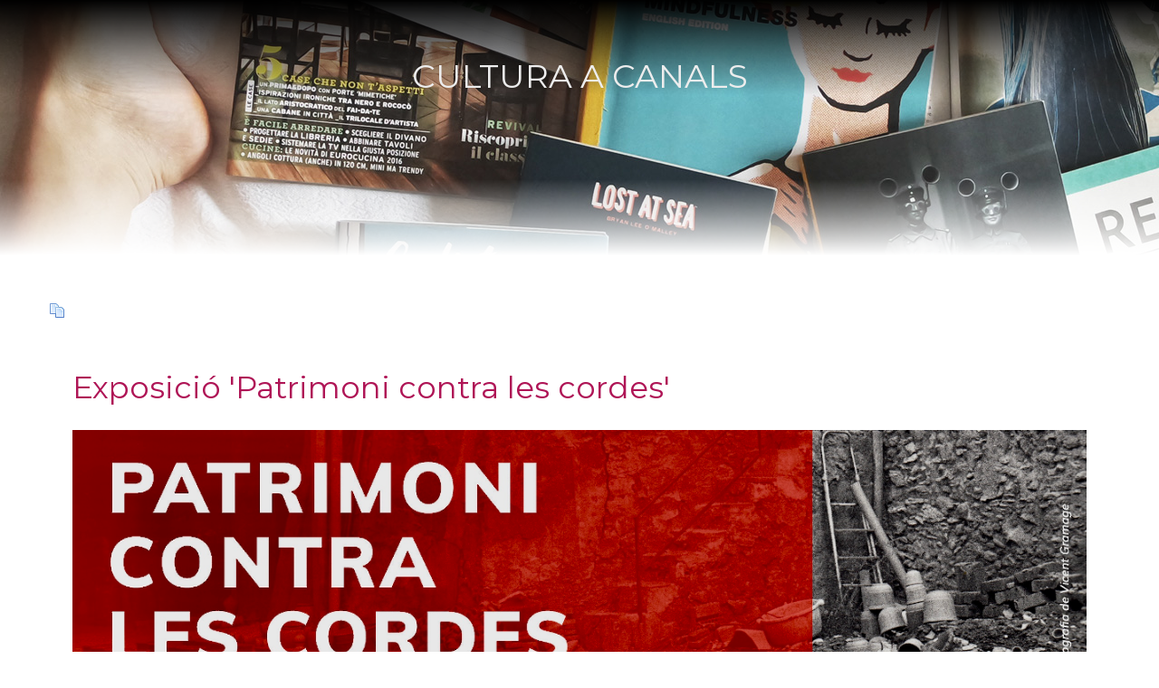

--- FILE ---
content_type: text/html;charset=UTF-8
request_url: https://cultura.canals.es/noticia-completa?entryId=311549
body_size: 5453
content:
<!DOCTYPE html> <html class="aui ltr" dir="ltr" lang="ca-ES"> <head> <title>Canals - Cultura</title> <link href='https://fonts.googleapis.com/css?family=Montserrat:400,700' rel='stylesheet' type='text/css'> <meta charset="utf-8"> <meta http-equiv="X-UA-Compatible" content="IE=edge"> <meta name="viewport" content="width=device-width, initial-scale=1"> <!-- Bootstrap core CSS <link href="/CanalsCultura-theme/css/bootstrap.css" rel="stylesheet"> --> <link rel="stylesheet" href="https://cdnjs.cloudflare.com/ajax/libs/font-awesome/4.5.0/css/font-awesome.min.css"> <meta content="text/html; charset=UTF-8" http-equiv="content-type" /> <link href="https://cultura.canals.es/CanalsCultura-theme/images/favicon.ico" rel="Shortcut Icon" /> <link href="https&#x3a;&#x2f;&#x2f;cultura&#x2e;canals&#x2e;es&#x2f;noticia-completa&#x3f;entryId&#x3d;311549" rel="canonical" /> <link href="https&#x3a;&#x2f;&#x2f;cultura&#x2e;canals&#x2e;es&#x2f;noticia-completa&#x3f;entryId&#x3d;311549" hreflang="x-default" rel="alternate" /> <link href="https&#x3a;&#x2f;&#x2f;cultura&#x2e;canals&#x2e;es&#x2f;noticia-completa&#x3f;entryId&#x3d;311549" hreflang="ca-ES" rel="alternate" /> <link href="https&#x3a;&#x2f;&#x2f;cultura&#x2e;canals&#x2e;es&#x2f;es&#x2f;noticia-completa&#x3f;entryId&#x3d;311549" hreflang="es-ES" rel="alternate" /> <link class="lfr-css-file" href="https&#x3a;&#x2f;&#x2f;cultura&#x2e;canals&#x2e;es&#x2f;CanalsCultura-theme&#x2f;css&#x2f;aui&#x2e;css&#x3f;browserId&#x3d;other&#x26;themeId&#x3d;CanalsCultura_WAR_CanalsCulturatheme&#x26;minifierType&#x3d;css&#x26;languageId&#x3d;ca_ES&#x26;b&#x3d;6205&#x26;t&#x3d;1526491052000" rel="stylesheet" type="text/css" /> <link href="&#x2f;html&#x2f;css&#x2f;main&#x2e;css&#x3f;browserId&#x3d;other&#x26;themeId&#x3d;CanalsCultura_WAR_CanalsCulturatheme&#x26;minifierType&#x3d;css&#x26;languageId&#x3d;ca_ES&#x26;b&#x3d;6205&#x26;t&#x3d;1467389406000" rel="stylesheet" type="text/css" /> <link href="https://cultura.canals.es/html/portlet/asset_publisher/css/main.css?browserId=other&amp;themeId=CanalsCultura_WAR_CanalsCulturatheme&amp;minifierType=css&amp;languageId=ca_ES&amp;b=6205&amp;t=1768907693000" rel="stylesheet" type="text/css" /> <link href="https://cultura.canals.es/notifications-portlet/notifications/css/main.css?browserId=other&amp;themeId=CanalsCultura_WAR_CanalsCulturatheme&amp;minifierType=css&amp;languageId=ca_ES&amp;b=6205&amp;t=1768907686000" rel="stylesheet" type="text/css" /> <script type="text/javascript">var Liferay={Browser:{acceptsGzip:function(){return true},getMajorVersion:function(){return 131},getRevision:function(){return"537.36"},getVersion:function(){return"131.0"},isAir:function(){return false},isChrome:function(){return true},isFirefox:function(){return false},isGecko:function(){return true},isIe:function(){return false},isIphone:function(){return false},isLinux:function(){return false},isMac:function(){return true},isMobile:function(){return false},isMozilla:function(){return false},isOpera:function(){return false},isRtf:function(){return true},isSafari:function(){return true},isSun:function(){return false},isWap:function(){return false},isWapXhtml:function(){return false},isWebKit:function(){return true},isWindows:function(){return false},isWml:function(){return false}},Data:{NAV_SELECTOR:"#navigation",isCustomizationView:function(){return false},notices:[null]},ThemeDisplay:{getLayoutId:function(){return"2"},getLayoutURL:function(){return"https://cultura.canals.es/noticia-completa"},getParentLayoutId:function(){return"1"},isPrivateLayout:function(){return"false"},isVirtualLayout:function(){return false},getBCP47LanguageId:function(){return"ca-ES"},getCDNBaseURL:function(){return"https://cultura.canals.es"},getCDNDynamicResourcesHost:function(){return""},getCDNHost:function(){return""},getCompanyId:function(){return"20154"},getCompanyGroupId:function(){return"20194"},getDefaultLanguageId:function(){return"ca_ES"},getDoAsUserIdEncoded:function(){return""},getLanguageId:function(){return"ca_ES"},getParentGroupId:function(){return"119110"},getPathContext:function(){return""},getPathImage:function(){return"/image"},getPathJavaScript:function(){return"/html/js"},getPathMain:function(){return"/c"},getPathThemeImages:function(){return"https://cultura.canals.es/CanalsCultura-theme/images"},getPathThemeRoot:function(){return"/CanalsCultura-theme"},getPlid:function(){return"127352"},getPortalURL:function(){return"https://cultura.canals.es"},getPortletSetupShowBordersDefault:function(){return true},getScopeGroupId:function(){return"119110"},getScopeGroupIdOrLiveGroupId:function(){return"119110"},getSessionId:function(){return""},getSiteGroupId:function(){return"119110"},getURLControlPanel:function(){return"/group/control_panel?refererPlid=127352"},getURLHome:function(){return"https\x3a\x2f\x2fcultura\x2ecanals\x2ees\x2fweb\x2fguest"},getUserId:function(){return"20158"},getUserName:function(){return""},isAddSessionIdToURL:function(){return false},isFreeformLayout:function(){return false},isImpersonated:function(){return false},isSignedIn:function(){return false},isStateExclusive:function(){return false},isStateMaximized:function(){return false},isStatePopUp:function(){return false}},PropsValues:{NTLM_AUTH_ENABLED:false}};var themeDisplay=Liferay.ThemeDisplay;Liferay.AUI={getAvailableLangPath:function(){return"available_languages.jsp?browserId=other&themeId=CanalsCultura_WAR_CanalsCulturatheme&colorSchemeId=01&minifierType=js&languageId=ca_ES&b=6205&t=1467389406000"},getCombine:function(){return true},getComboPath:function(){return"/combo/?browserId=other&minifierType=&languageId=ca_ES&b=6205&t=1467389406000&"},getFilter:function(){return"min"},getJavaScriptRootPath:function(){return"/html/js"},getLangPath:function(){return"aui_lang.jsp?browserId=other&themeId=CanalsCultura_WAR_CanalsCulturatheme&colorSchemeId=01&minifierType=js&languageId=ca_ES&b=6205&t=1467389406000"},getStaticResourceURLParams:function(){return"?browserId=other&minifierType=&languageId=ca_ES&b=6205&t=1467389406000"}};Liferay.authToken="lFx0iIrf";Liferay.currentURL="\x2fnoticia-completa\x3fentryId\x3d311549";Liferay.currentURLEncoded="%2Fnoticia-completa%3FentryId%3D311549";</script> <script src="/html/js/barebone.jsp?browserId=other&amp;themeId=CanalsCultura_WAR_CanalsCulturatheme&amp;colorSchemeId=01&amp;minifierType=js&amp;minifierBundleId=javascript.barebone.files&amp;languageId=ca_ES&amp;b=6205&amp;t=1467389406000" type="text/javascript"></script> <script type="text/javascript">Liferay.Portlet.list=["101_INSTANCE_Dh3N9Bhd96IO"];</script> <link class="lfr-css-file" href="https&#x3a;&#x2f;&#x2f;cultura&#x2e;canals&#x2e;es&#x2f;CanalsCultura-theme&#x2f;css&#x2f;main&#x2e;css&#x3f;browserId&#x3d;other&#x26;themeId&#x3d;CanalsCultura_WAR_CanalsCulturatheme&#x26;minifierType&#x3d;css&#x26;languageId&#x3d;ca_ES&#x26;b&#x3d;6205&#x26;t&#x3d;1526491052000" rel="stylesheet" type="text/css" /> <style type="text/css">#p_p_id_101_INSTANCE_Dh3N9Bhd96IO_ .portlet{border-width:;border-style:}</style> </head> <body class=" yui3-skin-sam controls-visible signed-out public-page site"> <a href="#main-content" id="skip-to-content">Salta al contigut</a> <!-- Per tal de poder funcionar amb Bootstrap 3 cal seguir açò --> <!-- http://www.entrepixels.com/integracion-de-bootstrap-3-con-liferay-6-2/ --> <div class="bs3"> <header id="banner" role="banner"> <div class="bigbanner_superior_inner bigbanner_superior_movil" id="big_banner"> <!--/.nav-collapse --> <div id="gradientBanner"></div> <h1 id="titolweb" class="contenedor"> CULTURA A CANALS </h1> </div> </header> <div class="container" id="wrapper"> <div id="content"> <div class="columns-1" id="main-content" role="main"> <div class="portlet-layout row-fluid"> <div class="portlet-column portlet-column-only span12" id="column-1"> <div class="portlet-dropzone portlet-column-content portlet-column-content-only" id="layout-column_column-1"> <div class="portlet-boundary portlet-boundary_101_ portlet-static portlet-static-end portlet-asset-publisher " id="p_p_id_101_INSTANCE_Dh3N9Bhd96IO_" > <span id="p_101_INSTANCE_Dh3N9Bhd96IO"></span> <section class="portlet" id="portlet_101_INSTANCE_Dh3N9Bhd96IO"> <header class="portlet-topper"> <h1 class="portlet-title"> <span class="" > <img id="rjus_column1_0" src="https://cultura.canals.es/CanalsCultura-theme/images/spacer.png" alt="" style="background-image: url('https://cultura.canals.es/sprite/html/icons/_sprite.png'); background-position: 50% -112px; background-repeat: no-repeat; height: 16px; width: 16px;" /> <span class="taglib-text hide-accessible"></span> </span> <span class="portlet-title-text"></span> </h1> <menu class="portlet-topper-toolbar" id="portlet-topper-toolbar_101_INSTANCE_Dh3N9Bhd96IO" type="toolbar"> </menu> </header> <div class="portlet-content"> <div class=" portlet-content-container" style=""> <div class="portlet-body"> <div class="lfr-meta-actions add-asset-selector"> </div> <div class="subscribe-action"> </div> <style> #contentNoticia{ background: white; float: left; margin-top: 30px; width:100%; display: inline; margin-bottom: 20px; } #contentNoticia a{ color: #252525; } #contentNoticiaPortada{ padding-right: 20px; background: white; width: 100%; padding-top: 20px; } #sDataNoticia{ margin-top: 1%; float: left; color: #333; font-size: 18px; width: 255px; height: 30px; } #sTitularNoticiaPortada{ color: #af1556 !important; width: 100%; font-size: 34px; float: left; line-height: 1.0; text-align: justify; padding-bottom: 30px; } #sTitularNoticia a{ text-decoration:none; color: #252525; } #sTitularNoticia a:hover{ text-decoration:none; color: #252525; } #sFotoNoticia{ margin-left:auto; margin-right: auto; } #sDescripcioNoticia{ font-size:14px; font-family: Arial; margin-top: 5px; line-height: 18px; text-align: justify; color: #333; float: left; } #contingutNoticia { margin-top : 5px ; margin-bottom : 20 px; font-size:14px; font-family: Arial; line-height: 22px; text-align: justify; color: #949494; padding-bottom : 20px; float:left; } .fb-like{ margin-top: 40px; } #twitter-widget-0{ margin-bottom: -7px; } </style> <div class="container" id="contentNoticia"> <div id="sTitularNoticiaPortada"> Exposició 'Patrimoni contra les cordes' </div> <div id="sFotoNoticia"> <img alt="" src="/documents/43333/290434/2022.11.07+PATRIMONI+CONTRA+LES+CORDES.png/10097680-57b3-4b2c-886d-58c686841296?t=1667809788000" /> </div> <div id="sDataNoticia"> 07/11/2022 </div> <div id="sDescripcioNoticia"> L’Associació Cultural La Pebrella presenta a Canals l’exposició 'Patrimoni contra les cordes', produïda per la Federació d'Instituts d'Estudis del PV, la qual tracta sobre la importància del patrimoni valencià i especialment sobre la situació d’abandonament&nbsp; en què es troba part important d’ell.&nbsp; </div> <div id="contingutNoticia"> <p>La inauguració serà divendres 11 al Centre Cultural Ca Don José&nbsp;a les 19.00 hores i la mostra es podrà visitar&nbsp;fins al 22 de novembre. Compta&nbsp;amb diversos panells relacionats amb Canals: les arcadetes de les séquies de reg, la terrissa canalera –l’art de la terra cuita–a la vida quotidiana, el Molí Vell o de Ferri i els safareigs [llavadors]&nbsp; públics i privats.</p> <p>L'exhibició&nbsp;també exposa materials sobre: Palau dels Íxer i de Portaguerra (Setaigües), Garroferas centenarias de Chiva (Chiva), Alfareria de Ademuz (Ademuz i antic terme), Indumentaria tradicional y sus usos&nbsp; (Alcublas), Trinxeres de guerra en la Serralada d’Alcotas (Xelva), Les xemeneies dels rajolers (Oliva),&nbsp; Conjunt de masos de la comarca del Maestrat (Comarca històrica del Maestrat), Torre d’Espioca (Picassent), el Castillo de Requena, (Requena), Conjunt Patrimoni Arquitectònic Industrial (Alcoi), etc.</p> <p>&nbsp;<img alt="" src="/documents/43333/290434/PATRIMONI+CONTRA+LES+CORDES.jpg/5c34a32b-e32c-4b45-b30e-a7a1d7c2554c?t=1667810223000" /></p> </div> <div id="social-btns" style="margin-top: 100px;"> <ul style="list-style-type: none;"> <li class="fb-like" data-href="https://web.canals.es" data-layout="button_count" data-action="like" data-size="large" data-show -faces="false" data-share="true" style="display:inline;"> </li> <li id="twitter-btn" style="display:inline;margin-left:50px;margin-top:15px;"> <a href="https://twitter.com/share" class="twitter-share-button" data-text="Ajuntament de Canals. Exposició 'Patrimoni contra les cordes'" data-size="large">Tweet</a> <script>!function(f,a,g){var e,b=f.getElementsByTagName(a)[0],c=/^http:/.test(f.location)?"http":"https";if(!f.getElementById(g)){e=f.createElement(a);e.id=g;e.src=c+"://platform.twitter.com/widgets.js";b.parentNode.insertBefore(e,b)}}(document,"script","twitter-wjs");</script> </li> </ul> </div> </div> </div> </div> </div> </section> </div> </div> </div> </div> </div> <form action="#" id="hrefFm" method="post" name="hrefFm"> <span></span> </form> </div> </div> <footer class="pie_canals" id="pie_web_canals"> <div class="hidden-sm hidden-xs"> <a data-redirect="false" href="https://cultura.canals.es/c/portal/login?p_l_id=127352" id="sign-in" rel="nofollow">Accedeix</a> </div> <div class="container" id="Contenido pie"> <h2 style="display: block; padding: 10px 0px;" id="titulo_redes" class="titulo_redesSociales"> Canals a les xarxes socials. Seguiu-nos ! </h2> <div class="row contieneRedes" style="display: block;" id="redesSociales"> <a href="https://www.facebook.com/AjuntamentCanals/" target="_blank"><img alt="facebook canals" src="/documents/43333/44213/face.png/d0268aa8-08f2-4c5e-a3f0-742a4ee7fdf0?t=1470733452000" style="margin: 5px;" /></a><a href="https://twitter.com/ajuntdecanals" target="_blank"><img alt="twitter canals" src="/documents/43333/44213/tweet.png/3fb226b7-3736-471b-8e1b-2b8d4e220375?t=1470733452000" style="margin: 5px;" /></a><a href="https://www.youtube.com/channel/UCGCEZYlCE4CAtgeYXvbTosw" target="_blank"><img alt="youtube canals" src="/documents/43333/44213/youtube.png/4eea7b31-7c63-4fee-a160-ea8760f7bbf7?t=1470733452000" style="margin: 5px;" /></a> </div> <div class="row footer_items" style="display: block;"> <div class="footer_item col-md-3" style="display: block;"> <p style="text-align: center;">C. CULTURAL “PAPA CALIXTE III”</p> <p style="text-align: center;">c/ Frai Maties Ferrer, 1</p> <p style="text-align: center;">46650 CANALS</p> </div> <div class="footer_item col-md-3" style="display: block;"> <p style="text-align: center;">AJUNTAMENT DE CANALS</p> <p style="text-align: center;">Plaça de la Vila, 9</p> <p style="text-align: center;">46650 Canals</p> <p style="text-align: center;">Telèfon: 962 24 01 26</p> </div> <div class="footer_item col-md-3" style="display: block;"> <p style="text-align: center;">POLICIA LOCAL</p> <p style="text-align: center;">Av. Vicent Ferri, 6</p> <p style="text-align: center;">46650 Canals</p> <p style="text-align: center;">Telèfon: 962 24 44 22</p> </div> <div class="footer_item col-md-3" style="display: block;"> <p style="text-align: center;">POLIESPORTIU MUNICIPAL</p> <p style="text-align: center;">Avinguda Jaime I, 48</p> <p style="text-align: center;">46659 Aiacor</p> </div> </div> <div class="row" id="footer_separator"> </div> <div class="row" id="openclock"> </div> </div> </footer> </div> <!-- Bootstrap core JavaScript ================================================== --> <!-- Placed at the end of the document so the pages load faster --> <script src="/CanalsCultura-theme/js/jquery.min.js"></script> <script src="/CanalsCultura-theme/js/bootstrap.min.js"></script> <!-- IE10 viewport hack for Surface/desktop Windows 8 bug --> <script src="/CanalsCultura-theme/js/ie10-viewport-bug-workaround.js"></script> <script src="https://cultura.canals.es/notifications-portlet/notifications/js/main.js?browserId=other&amp;minifierType=js&amp;languageId=ca_ES&amp;b=6205&amp;t=1768907686000" type="text/javascript"></script> <script type="text/javascript">Liferay.Util.addInputFocus();</script> <script type="text/javascript">Liferay.Portlet.onLoad({canEditTitle:false,columnPos:0,isStatic:"end",namespacedId:"p_p_id_101_INSTANCE_Dh3N9Bhd96IO_",portletId:"101_INSTANCE_Dh3N9Bhd96IO",refreshURL:"\x2fc\x2fportal\x2frender_portlet\x3fp_l_id\x3d127352\x26p_p_id\x3d101_INSTANCE_Dh3N9Bhd96IO\x26p_p_lifecycle\x3d0\x26p_t_lifecycle\x3d0\x26p_p_state\x3dnormal\x26p_p_mode\x3dview\x26p_p_col_id\x3dcolumn-1\x26p_p_col_pos\x3d0\x26p_p_col_count\x3d1\x26p_p_isolated\x3d1\x26currentURL\x3d\x252Fnoticia-completa\x253FentryId\x253D311549"});AUI().use("aui-base","liferay-menu","liferay-notice","liferay-poller","liferay-session",function(a){(function(){Liferay.Util.addInputType();Liferay.Portlet.ready(function(b,c){Liferay.Util.addInputType(c)});if(a.UA.mobile){Liferay.Util.addInputCancel()}})();(function(){new Liferay.Menu();var b=Liferay.Data.notices;for(var c=1;c<b.length;c++){new Liferay.Notice(b[c])}})();(function(){Liferay.Session=new Liferay.SessionBase({autoExtend:true,sessionLength:30,redirectOnExpire:false,redirectUrl:"https\x3a\x2f\x2fcultura\x2ecanals\x2ees\x2fweb\x2fguest",warningLength:1})})()});</script> <script src="https://cultura.canals.es/CanalsCultura-theme/js/main.js?browserId=other&amp;minifierType=js&amp;languageId=ca_ES&amp;b=6205&amp;t=1526491052000" type="text/javascript"></script> <script type="text/javascript"></script> </body> </html> 